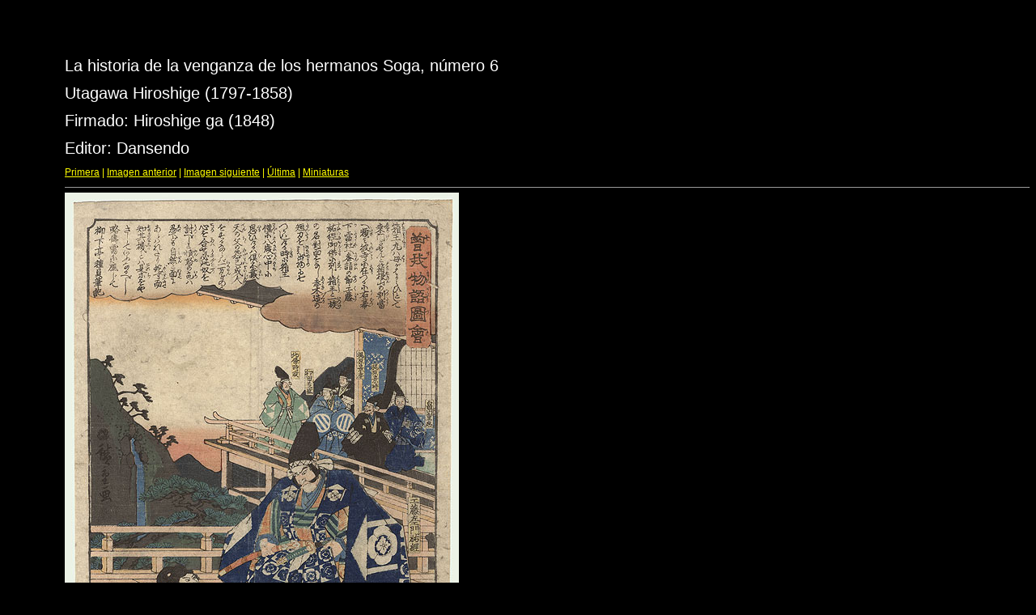

--- FILE ---
content_type: text/html
request_url: https://ukiyoe.es/Leyendas/target3.html
body_size: 654
content:
<html>
<head>
<meta http-equiv="Content-Type" content="text/html; charset=UTF-8">
<title>ley4.jpg</title>
<link rel="stylesheet" href="style.css" type="text/css">
</head>
<body bgcolor="#FFFFFF" text="#000000">
<p><span style="background-position: 0 0"><font color="#FFFFFF">
<span style="font-size: 15pt">La historia de la venganza de los hermanos Soga</span></font></span><span style="font-size: 15pt"><font color="#FFFFFF">, </font></span>
<span style="background-position: 0 0"><font color="#FFFFFF">
<span style="font-size: 15pt">número 6</span></font></span></p>
<p><font color="#FFFFFF"><span style="font-size: 15pt">Utagawa Hiroshige (1797-1858)
</span></p>
<p><span style="font-size: 15pt">Firmado: Hiroshige ga (1848) </span></p>
<p><span style="font-size: 15pt">Editor: Dansendo</span></p></font>
<p><span class="textreg">
<a href="target0.html"><font color="#FFFF00">Primera</font></a><font color="#FFFF00"> |
</font>
<a href="target2.html"><font color="#FFFF00">Imagen anterior</font></a><font color="#FFFF00"> |
</font>
<a href="target4.html"><font color="#FFFF00">Imagen siguiente</font></a><font color="#FFFF00"> |
</font>
<a href="target13.html"><font color="#FFFF00">Última</font></a><font color="#FFFF00"> | 
</font> <a href="index.html"><font color="#FFFF00">Miniaturas</font></a><br>
</span><hr size="1">



<a href="index.html"><img src="images/ley4.jpg" width="487" height="700" title="ley4.jpg (large)" border="0"></a><p>

<map name="Map">
  <area shape="rect" coords="95,1,129,44" href="frameset.htm">
</map>
</body>
</html>
